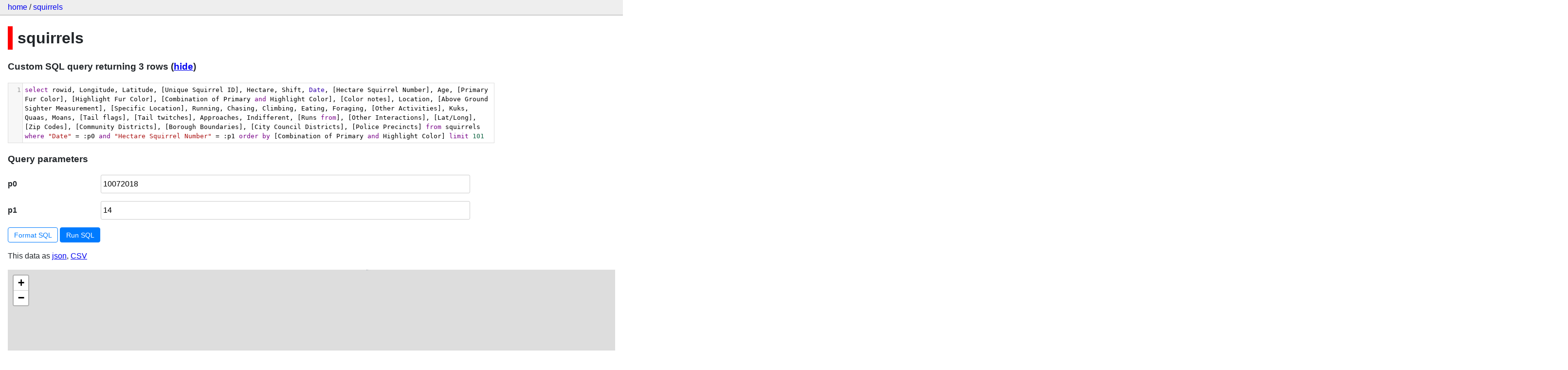

--- FILE ---
content_type: text/html; charset=utf-8
request_url: http://squirrels-mapped.fly.dev/squirrels?sql=select+rowid%2C+Longitude%2C+Latitude%2C+%5BUnique+Squirrel+ID%5D%2C+Hectare%2C+Shift%2C+Date%2C+%5BHectare+Squirrel+Number%5D%2C+Age%2C+%5BPrimary+Fur+Color%5D%2C+%5BHighlight+Fur+Color%5D%2C+%5BCombination+of+Primary+and+Highlight+Color%5D%2C+%5BColor+notes%5D%2C+Location%2C+%5BAbove+Ground+Sighter+Measurement%5D%2C+%5BSpecific+Location%5D%2C+Running%2C+Chasing%2C+Climbing%2C+Eating%2C+Foraging%2C+%5BOther+Activities%5D%2C+Kuks%2C+Quaas%2C+Moans%2C+%5BTail+flags%5D%2C+%5BTail+twitches%5D%2C+Approaches%2C+Indifferent%2C+%5BRuns+from%5D%2C+%5BOther+Interactions%5D%2C+%5BLat%2FLong%5D%2C+%5BZip+Codes%5D%2C+%5BCommunity+Districts%5D%2C+%5BBorough+Boundaries%5D%2C+%5BCity+Council+Districts%5D%2C+%5BPolice+Precincts%5D+from+squirrels+where+%22Date%22+%3D+%3Ap0+and+%22Hectare+Squirrel+Number%22+%3D+%3Ap1+order+by+%5BCombination+of+Primary+and+Highlight+Color%5D+limit+101&p0=10072018&p1=14
body_size: 5210
content:
<!DOCTYPE html>
<html>
<head>
    <title>squirrels: select rowid, Longitude, Latitude, [Unique Squirrel ID], Hectare, Shift, Date, [Hectare Squirrel Number], Age, [Primary Fur Color], [Highlight Fur Color], [Combination of Primary and Highlight Color], [Color notes], Location, [Above Ground Sighter Measurement], [Specific Location], Running, Chasing, Climbing, Eating, Foraging, [Other Activities], Kuks, Quaas, Moans, [Tail flags], [Tail twitches], Approaches, Indifferent, [Runs from], [Other Interactions], [Lat/Long], [Zip Codes], [Community Districts], [Borough Boundaries], [City Council Districts], [Police Precincts] from squirrels where &#34;Date&#34; = :p0 and &#34;Hectare Squirrel Number&#34; = :p1 order by [Combination of Primary and Highlight Color] limit 101</title>
    <link rel="stylesheet" href="/-/static/app.css?4434ab">
    <meta name="viewport" content="width=device-width, initial-scale=1, shrink-to-fit=no">

    <link rel="stylesheet" href="https://unpkg.com/leaflet@1.5.1/dist/leaflet.css" integrity="sha512-xwE/Az9zrjBIphAcBb3F6JVqxf46+CDLwfLMHloNu6KEQCAWi6HcDUbeOfBIptF7tcCzusKFjFw2yuvEpDL9wQ==" crossorigin="anonymous">

    <link rel="stylesheet" href="https://unpkg.com/leaflet.markercluster@1.4.1/dist/MarkerCluster.css" integrity="sha384-lPzjPsFQL6te2x+VxmV6q1DpRxpRk0tmnl2cpwAO5y04ESyc752tnEWPKDfl1olr" crossorigin="anonymous">

    <link rel="stylesheet" href="https://unpkg.com/leaflet.markercluster@1.4.1/dist/MarkerCluster.Default.css" integrity="sha384-5kMSQJ6S4Qj5i09mtMNrWpSi8iXw230pKU76xTmrpezGnNJQzj0NzXjQLLg+jE7k" crossorigin="anonymous">


    <script src="https://unpkg.com/leaflet@1.5.1/dist/leaflet.js" integrity="sha512-GffPMF3RvMeYyc1LWMHtK8EbPv0iNZ8/oTtHPx9/cc2ILxQ+u905qIwdpULaqDkyBKgOaB57QTMg7ztg8Jm2Og==" crossorigin="anonymous"></script>

    <script src="https://unpkg.com/leaflet.markercluster@1.4.1/dist/leaflet.markercluster-src.js" integrity="sha384-N9K+COcUk7tr9O2uHZVp6jl7ueGhWsT+LUKUhd/VpA0svQrQMGArhY8r/u/Pkwih" crossorigin="anonymous"></script>

    <script src="/-/static-plugins/datasette_cluster_map/datasette-cluster-map.js"></script>




<style>
@media only screen and (max-width: 576px) {

    .rows-and-columns td:nth-of-type(1):before { content: "rowid"; }

    .rows-and-columns td:nth-of-type(2):before { content: "Longitude"; }

    .rows-and-columns td:nth-of-type(3):before { content: "Latitude"; }

    .rows-and-columns td:nth-of-type(4):before { content: "Unique Squirrel ID"; }

    .rows-and-columns td:nth-of-type(5):before { content: "Hectare"; }

    .rows-and-columns td:nth-of-type(6):before { content: "Shift"; }

    .rows-and-columns td:nth-of-type(7):before { content: "Date"; }

    .rows-and-columns td:nth-of-type(8):before { content: "Hectare Squirrel Number"; }

    .rows-and-columns td:nth-of-type(9):before { content: "Age"; }

    .rows-and-columns td:nth-of-type(10):before { content: "Primary Fur Color"; }

    .rows-and-columns td:nth-of-type(11):before { content: "Highlight Fur Color"; }

    .rows-and-columns td:nth-of-type(12):before { content: "Combination of Primary and Highlight Color"; }

    .rows-and-columns td:nth-of-type(13):before { content: "Color notes"; }

    .rows-and-columns td:nth-of-type(14):before { content: "Location"; }

    .rows-and-columns td:nth-of-type(15):before { content: "Above Ground Sighter Measurement"; }

    .rows-and-columns td:nth-of-type(16):before { content: "Specific Location"; }

    .rows-and-columns td:nth-of-type(17):before { content: "Running"; }

    .rows-and-columns td:nth-of-type(18):before { content: "Chasing"; }

    .rows-and-columns td:nth-of-type(19):before { content: "Climbing"; }

    .rows-and-columns td:nth-of-type(20):before { content: "Eating"; }

    .rows-and-columns td:nth-of-type(21):before { content: "Foraging"; }

    .rows-and-columns td:nth-of-type(22):before { content: "Other Activities"; }

    .rows-and-columns td:nth-of-type(23):before { content: "Kuks"; }

    .rows-and-columns td:nth-of-type(24):before { content: "Quaas"; }

    .rows-and-columns td:nth-of-type(25):before { content: "Moans"; }

    .rows-and-columns td:nth-of-type(26):before { content: "Tail flags"; }

    .rows-and-columns td:nth-of-type(27):before { content: "Tail twitches"; }

    .rows-and-columns td:nth-of-type(28):before { content: "Approaches"; }

    .rows-and-columns td:nth-of-type(29):before { content: "Indifferent"; }

    .rows-and-columns td:nth-of-type(30):before { content: "Runs from"; }

    .rows-and-columns td:nth-of-type(31):before { content: "Other Interactions"; }

    .rows-and-columns td:nth-of-type(32):before { content: "Lat/Long"; }

    .rows-and-columns td:nth-of-type(33):before { content: "Zip Codes"; }

    .rows-and-columns td:nth-of-type(34):before { content: "Community Districts"; }

    .rows-and-columns td:nth-of-type(35):before { content: "Borough Boundaries"; }

    .rows-and-columns td:nth-of-type(36):before { content: "City Council Districts"; }

    .rows-and-columns td:nth-of-type(37):before { content: "Police Precincts"; }

}
</style>

<script src="/-/static/sql-formatter-2.3.3.min.js" defer></script>
<script src="/-/static/codemirror-5.31.0.js"></script>
<link rel="stylesheet" href="/-/static/codemirror-5.31.0-min.css" />
<script src="/-/static/codemirror-5.31.0-sql.min.js"></script>
<style>
    .CodeMirror { height: auto; min-height: 70px; width: 80%; border: 1px solid #ddd; }
    .CodeMirror-scroll { max-height: 200px; }
</style>

</head>
<body class="query db-squirrels">

<nav class="hd">
    <p class="crumbs">
        <a href="/">home</a> /
        <a href="/squirrels">squirrels</a>
    </p>
    
</nav>

<div class="bd">

<h1 style="padding-left: 10px; border-left: 10px solid #ff0000">squirrels</h1>




<form class="sql" action="/squirrels" method="get">
    <h3>Custom SQL query returning 3 rows <span class="show-hide-sql">(<a href="/squirrels?sql=select+rowid%2C+Longitude%2C+Latitude%2C+%5BUnique+Squirrel+ID%5D%2C+Hectare%2C+Shift%2C+Date%2C+%5BHectare+Squirrel+Number%5D%2C+Age%2C+%5BPrimary+Fur+Color%5D%2C+%5BHighlight+Fur+Color%5D%2C+%5BCombination+of+Primary+and+Highlight+Color%5D%2C+%5BColor+notes%5D%2C+Location%2C+%5BAbove+Ground+Sighter+Measurement%5D%2C+%5BSpecific+Location%5D%2C+Running%2C+Chasing%2C+Climbing%2C+Eating%2C+Foraging%2C+%5BOther+Activities%5D%2C+Kuks%2C+Quaas%2C+Moans%2C+%5BTail+flags%5D%2C+%5BTail+twitches%5D%2C+Approaches%2C+Indifferent%2C+%5BRuns+from%5D%2C+%5BOther+Interactions%5D%2C+%5BLat%2FLong%5D%2C+%5BZip+Codes%5D%2C+%5BCommunity+Districts%5D%2C+%5BBorough+Boundaries%5D%2C+%5BCity+Council+Districts%5D%2C+%5BPolice+Precincts%5D+from+squirrels+where+%22Date%22+%3D+%3Ap0+and+%22Hectare+Squirrel+Number%22+%3D+%3Ap1+order+by+%5BCombination+of+Primary+and+Highlight+Color%5D+limit+101&amp;p0=10072018&amp;p1=14&amp;_hide_sql=1">hide</a>)</span></h3>
    
        
            <p><textarea id="sql-editor" name="sql">select rowid, Longitude, Latitude, [Unique Squirrel ID], Hectare, Shift, Date, [Hectare Squirrel Number], Age, [Primary Fur Color], [Highlight Fur Color], [Combination of Primary and Highlight Color], [Color notes], Location, [Above Ground Sighter Measurement], [Specific Location], Running, Chasing, Climbing, Eating, Foraging, [Other Activities], Kuks, Quaas, Moans, [Tail flags], [Tail twitches], Approaches, Indifferent, [Runs from], [Other Interactions], [Lat/Long], [Zip Codes], [Community Districts], [Borough Boundaries], [City Council Districts], [Police Precincts] from squirrels where &#34;Date&#34; = :p0 and &#34;Hectare Squirrel Number&#34; = :p1 order by [Combination of Primary and Highlight Color] limit 101</textarea></p>
        
    
    
        <h3>Query parameters</h3>
        
            <p><label for="qp1">p0</label> <input type="text" id="qp1" name="p0" value="10072018"></p>
        
            <p><label for="qp2">p1</label> <input type="text" id="qp2" name="p1" value="14"></p>
        
    
    <p>
        <button id="sql-format" type="button" hidden>Format SQL</button>
        <input type="submit" value="Run SQL">
    </p>
</form>


  <p class="export-links">This data as <a href="/squirrels.json?sql=select+rowid%2C+Longitude%2C+Latitude%2C+%5BUnique+Squirrel+ID%5D%2C+Hectare%2C+Shift%2C+Date%2C+%5BHectare+Squirrel+Number%5D%2C+Age%2C+%5BPrimary+Fur+Color%5D%2C+%5BHighlight+Fur+Color%5D%2C+%5BCombination+of+Primary+and+Highlight+Color%5D%2C+%5BColor+notes%5D%2C+Location%2C+%5BAbove+Ground+Sighter+Measurement%5D%2C+%5BSpecific+Location%5D%2C+Running%2C+Chasing%2C+Climbing%2C+Eating%2C+Foraging%2C+%5BOther+Activities%5D%2C+Kuks%2C+Quaas%2C+Moans%2C+%5BTail+flags%5D%2C+%5BTail+twitches%5D%2C+Approaches%2C+Indifferent%2C+%5BRuns+from%5D%2C+%5BOther+Interactions%5D%2C+%5BLat%2FLong%5D%2C+%5BZip+Codes%5D%2C+%5BCommunity+Districts%5D%2C+%5BBorough+Boundaries%5D%2C+%5BCity+Council+Districts%5D%2C+%5BPolice+Precincts%5D+from+squirrels+where+%22Date%22+%3D+%3Ap0+and+%22Hectare+Squirrel+Number%22+%3D+%3Ap1+order+by+%5BCombination+of+Primary+and+Highlight+Color%5D+limit+101&amp;p0=10072018&amp;p1=14">json</a>, <a href="/squirrels.csv?sql=select+rowid%2C+Longitude%2C+Latitude%2C+%5BUnique+Squirrel+ID%5D%2C+Hectare%2C+Shift%2C+Date%2C+%5BHectare+Squirrel+Number%5D%2C+Age%2C+%5BPrimary+Fur+Color%5D%2C+%5BHighlight+Fur+Color%5D%2C+%5BCombination+of+Primary+and+Highlight+Color%5D%2C+%5BColor+notes%5D%2C+Location%2C+%5BAbove+Ground+Sighter+Measurement%5D%2C+%5BSpecific+Location%5D%2C+Running%2C+Chasing%2C+Climbing%2C+Eating%2C+Foraging%2C+%5BOther+Activities%5D%2C+Kuks%2C+Quaas%2C+Moans%2C+%5BTail+flags%5D%2C+%5BTail+twitches%5D%2C+Approaches%2C+Indifferent%2C+%5BRuns+from%5D%2C+%5BOther+Interactions%5D%2C+%5BLat%2FLong%5D%2C+%5BZip+Codes%5D%2C+%5BCommunity+Districts%5D%2C+%5BBorough+Boundaries%5D%2C+%5BCity+Council+Districts%5D%2C+%5BPolice+Precincts%5D+from+squirrels+where+%22Date%22+%3D+%3Ap0+and+%22Hectare+Squirrel+Number%22+%3D+%3Ap1+order+by+%5BCombination+of+Primary+and+Highlight+Color%5D+limit+101&amp;p0=10072018&amp;p1=14&amp;_size=max">CSV</a></p>
<table class="rows-and-columns">
    <thead>
        <tr>
            <th class="col-rowid" scope="col">rowid</th><th class="col-Longitude" scope="col">Longitude</th><th class="col-Latitude" scope="col">Latitude</th><th class="col-Unique-Squirrel-ID-20e5c1" scope="col">Unique Squirrel ID</th><th class="col-Hectare" scope="col">Hectare</th><th class="col-Shift" scope="col">Shift</th><th class="col-Date" scope="col">Date</th><th class="col-Hectare-Squirrel-Number-1ba8bb" scope="col">Hectare Squirrel Number</th><th class="col-Age" scope="col">Age</th><th class="col-Primary-Fur-Color-d39a62" scope="col">Primary Fur Color</th><th class="col-Highlight-Fur-Color-d07aef" scope="col">Highlight Fur Color</th><th class="col-Combination-of-Primary-and-Highlight-Color-266925" scope="col">Combination of Primary and Highlight Color</th><th class="col-Color-notes-814138" scope="col">Color notes</th><th class="col-Location" scope="col">Location</th><th class="col-Above-Ground-Sighter-Measurement-46ab55" scope="col">Above Ground Sighter Measurement</th><th class="col-Specific-Location-2518b9" scope="col">Specific Location</th><th class="col-Running" scope="col">Running</th><th class="col-Chasing" scope="col">Chasing</th><th class="col-Climbing" scope="col">Climbing</th><th class="col-Eating" scope="col">Eating</th><th class="col-Foraging" scope="col">Foraging</th><th class="col-Other-Activities-c37049" scope="col">Other Activities</th><th class="col-Kuks" scope="col">Kuks</th><th class="col-Quaas" scope="col">Quaas</th><th class="col-Moans" scope="col">Moans</th><th class="col-Tail-flags-ef1eb7" scope="col">Tail flags</th><th class="col-Tail-twitches-a84dcf" scope="col">Tail twitches</th><th class="col-Approaches" scope="col">Approaches</th><th class="col-Indifferent" scope="col">Indifferent</th><th class="col-Runs-from-9fd010" scope="col">Runs from</th><th class="col-Other-Interactions-a06b17" scope="col">Other Interactions</th><th class="col-LatLong-8b4b52" scope="col">Lat/Long</th><th class="col-Zip-Codes-88e36b" scope="col">Zip Codes</th><th class="col-Community-Districts-eafef1" scope="col">Community Districts</th><th class="col-Borough-Boundaries-d157ec" scope="col">Borough Boundaries</th><th class="col-City-Council-Districts-c4993a" scope="col">City Council Districts</th><th class="col-Police-Precincts-229444" scope="col">Police Precincts</th>
        </tr>
    </thead>
    <tbody>
    
        <tr>
            
                <td class="col-rowid">1398</td>
            
                <td class="col-Longitude">-73.9602808042376</td>
            
                <td class="col-Latitude">40.7906130788763</td>
            
                <td class="col-Unique-Squirrel-ID-20e5c1">32E-AM-1007-14</td>
            
                <td class="col-Hectare">32E</td>
            
                <td class="col-Shift">AM</td>
            
                <td class="col-Date">10072018</td>
            
                <td class="col-Hectare-Squirrel-Number-1ba8bb">14</td>
            
                <td class="col-Age">Adult</td>
            
                <td class="col-Primary-Fur-Color-d39a62">Gray</td>
            
                <td class="col-Highlight-Fur-Color-d07aef">&nbsp;</td>
            
                <td class="col-Combination-of-Primary-and-Highlight-Color-266925">Gray+</td>
            
                <td class="col-Color-notes-814138">&nbsp;</td>
            
                <td class="col-Location">Above Ground</td>
            
                <td class="col-Above-Ground-Sighter-Measurement-46ab55">50</td>
            
                <td class="col-Specific-Location-2518b9">literally fell to ground from 50 feet up</td>
            
                <td class="col-Running">false</td>
            
                <td class="col-Chasing">false</td>
            
                <td class="col-Climbing">false</td>
            
                <td class="col-Eating">false</td>
            
                <td class="col-Foraging">false</td>
            
                <td class="col-Other-Activities-c37049">falling</td>
            
                <td class="col-Kuks">false</td>
            
                <td class="col-Quaas">false</td>
            
                <td class="col-Moans">false</td>
            
                <td class="col-Tail-flags-ef1eb7">false</td>
            
                <td class="col-Tail-twitches-a84dcf">false</td>
            
                <td class="col-Approaches">false</td>
            
                <td class="col-Indifferent">false</td>
            
                <td class="col-Runs-from-9fd010">true</td>
            
                <td class="col-Other-Interactions-a06b17">&nbsp;</td>
            
                <td class="col-LatLong-8b4b52">POINT (-73.9602808042376 40.7906130788763)</td>
            
                <td class="col-Zip-Codes-88e36b">&nbsp;</td>
            
                <td class="col-Community-Districts-eafef1">19</td>
            
                <td class="col-Borough-Boundaries-d157ec">4</td>
            
                <td class="col-City-Council-Districts-c4993a">19</td>
            
                <td class="col-Police-Precincts-229444">13</td>
            
        </tr>
    
        <tr>
            
                <td class="col-rowid">2187</td>
            
                <td class="col-Longitude">-73.9699134052609</td>
            
                <td class="col-Latitude">40.774446589038</td>
            
                <td class="col-Unique-Squirrel-ID-20e5c1">12F-PM-1007-14</td>
            
                <td class="col-Hectare">12F</td>
            
                <td class="col-Shift">PM</td>
            
                <td class="col-Date">10072018</td>
            
                <td class="col-Hectare-Squirrel-Number-1ba8bb">14</td>
            
                <td class="col-Age">Adult</td>
            
                <td class="col-Primary-Fur-Color-d39a62">Gray</td>
            
                <td class="col-Highlight-Fur-Color-d07aef">Cinnamon, White</td>
            
                <td class="col-Combination-of-Primary-and-Highlight-Color-266925">Gray+Cinnamon, White</td>
            
                <td class="col-Color-notes-814138">&nbsp;</td>
            
                <td class="col-Location">Ground Plane</td>
            
                <td class="col-Above-Ground-Sighter-Measurement-46ab55">FALSE</td>
            
                <td class="col-Specific-Location-2518b9">&nbsp;</td>
            
                <td class="col-Running">false</td>
            
                <td class="col-Chasing">false</td>
            
                <td class="col-Climbing">true</td>
            
                <td class="col-Eating">true</td>
            
                <td class="col-Foraging">true</td>
            
                <td class="col-Other-Activities-c37049">&nbsp;</td>
            
                <td class="col-Kuks">false</td>
            
                <td class="col-Quaas">false</td>
            
                <td class="col-Moans">false</td>
            
                <td class="col-Tail-flags-ef1eb7">false</td>
            
                <td class="col-Tail-twitches-a84dcf">false</td>
            
                <td class="col-Approaches">true</td>
            
                <td class="col-Indifferent">true</td>
            
                <td class="col-Runs-from-9fd010">false</td>
            
                <td class="col-Other-Interactions-a06b17">&nbsp;</td>
            
                <td class="col-LatLong-8b4b52">POINT (-73.9699134052609 40.774446589038)</td>
            
                <td class="col-Zip-Codes-88e36b">&nbsp;</td>
            
                <td class="col-Community-Districts-eafef1">19</td>
            
                <td class="col-Borough-Boundaries-d157ec">4</td>
            
                <td class="col-City-Council-Districts-c4993a">19</td>
            
                <td class="col-Police-Precincts-229444">13</td>
            
        </tr>
    
        <tr>
            
                <td class="col-rowid">1929</td>
            
                <td class="col-Longitude">-73.9646023053207</td>
            
                <td class="col-Latitude">40.7810680044024</td>
            
                <td class="col-Unique-Squirrel-ID-20e5c1">20F-PM-1007-14</td>
            
                <td class="col-Hectare">20F</td>
            
                <td class="col-Shift">PM</td>
            
                <td class="col-Date">10072018</td>
            
                <td class="col-Hectare-Squirrel-Number-1ba8bb">14</td>
            
                <td class="col-Age">Adult</td>
            
                <td class="col-Primary-Fur-Color-d39a62">Gray</td>
            
                <td class="col-Highlight-Fur-Color-d07aef">White</td>
            
                <td class="col-Combination-of-Primary-and-Highlight-Color-266925">Gray+White</td>
            
                <td class="col-Color-notes-814138">&nbsp;</td>
            
                <td class="col-Location">Ground Plane</td>
            
                <td class="col-Above-Ground-Sighter-Measurement-46ab55">FALSE</td>
            
                <td class="col-Specific-Location-2518b9">&nbsp;</td>
            
                <td class="col-Running">false</td>
            
                <td class="col-Chasing">false</td>
            
                <td class="col-Climbing">false</td>
            
                <td class="col-Eating">true</td>
            
                <td class="col-Foraging">false</td>
            
                <td class="col-Other-Activities-c37049">&nbsp;</td>
            
                <td class="col-Kuks">false</td>
            
                <td class="col-Quaas">false</td>
            
                <td class="col-Moans">false</td>
            
                <td class="col-Tail-flags-ef1eb7">false</td>
            
                <td class="col-Tail-twitches-a84dcf">false</td>
            
                <td class="col-Approaches">false</td>
            
                <td class="col-Indifferent">true</td>
            
                <td class="col-Runs-from-9fd010">false</td>
            
                <td class="col-Other-Interactions-a06b17">&nbsp;</td>
            
                <td class="col-LatLong-8b4b52">POINT (-73.9646023053207 40.78106800440241)</td>
            
                <td class="col-Zip-Codes-88e36b">&nbsp;</td>
            
                <td class="col-Community-Districts-eafef1">19</td>
            
                <td class="col-Borough-Boundaries-d157ec">4</td>
            
                <td class="col-City-Council-Districts-c4993a">19</td>
            
                <td class="col-Police-Precincts-229444">13</td>
            
        </tr>
    
    </tbody>
</table>


<script>
window.onload = () => {
    const sqlFormat = document.querySelector("button#sql-format");
    const readOnly = document.querySelector("pre#sql-query");
    const sqlInput = document.querySelector("textarea#sql-editor");
    if (sqlFormat && !readOnly) {
        sqlFormat.hidden = false;
    }
    if (sqlInput) {
        var editor = CodeMirror.fromTextArea(sqlInput, {
          lineNumbers: true,
          mode: "text/x-sql",
          lineWrapping: true,
        });
        editor.setOption("extraKeys", {
          "Shift-Enter": function() {
            document.getElementsByClassName("sql")[0].submit();
          },
          Tab: false
        });
        if (sqlFormat) {
            sqlFormat.addEventListener("click", ev => {
                editor.setValue(sqlFormatter.format(editor.getValue()));
            })
        }
    }
    if (sqlFormat && readOnly) {
        const formatted = sqlFormatter.format(readOnly.innerHTML);
        if (formatted != readOnly.innerHTML) {
            sqlFormat.hidden = false;
            sqlFormat.addEventListener("click", ev => {
                readOnly.innerHTML = formatted;
            })
        }
    }
}
</script>


</div>

<div class="ft">Powered by <a href="https://github.com/simonw/datasette" title="Datasette v0.39">Datasette</a>
&middot; Query took 561.167ms

    
    
    
</div>


    <script></script>



</body>
</html>

--- FILE ---
content_type: application/javascript
request_url: http://squirrels-mapped.fly.dev/-/static-plugins/datasette_cluster_map/datasette-cluster-map.js
body_size: 2420
content:
document.addEventListener('DOMContentLoaded', () => {
    // Only execute on table, query and row pages
    if (document.querySelector('body.table,body.row,body.query')) {
        // Does it have Latitude and Longitude columns?
        let columns = Array.prototype.map.call(
            document.querySelectorAll('table.rows-and-columns th'),
            (th) => th.textContent.trim()
        );
        let latitudeColumn = null;
        let longitudeColumn = null;
        columns.forEach((col) => {
            if (col.toLowerCase() == (window.DATASETTE_CLUSTER_MAP_LATITUDE_COLUMN || 'latitude').toLowerCase()) {
                latitudeColumn = col;
            }
            if (col.toLowerCase() == (window.DATASETTE_CLUSTER_MAP_LONGITUDE_COLUMN || 'longitude').toLowerCase()) {
                longitudeColumn = col;
            }
        });
        if (latitudeColumn && longitudeColumn) {
            addClusterMap(latitudeColumn, longitudeColumn);
        }
    }
});

const addClusterMap = (latitudeColumn, longitudeColumn) => {
    let keepGoing = false;

    function isValid(latOrLon) {
        return !isNaN(parseFloat(latOrLon));
    }

    const loadMarkers = (path, map, markerClusterGroup, progressDiv, count) => {
        count = count || 0;
        return fetch(path).then(r => r.json()).then(data => {
            let markerList = [];
            data.rows.forEach((row) => {
                if (isValid(row[latitudeColumn]) && isValid(row[longitudeColumn])) {
                    let title = JSON.stringify(row, null, 4);
                    let marker = L.marker(
                        L.latLng(
                            row[latitudeColumn],
                            row[longitudeColumn]
                        ),
                        {title: title}
                    );
                    marker.bindPopup('<pre style="height: 200px; overflow: auto">' + title + '</pre>');
                    markerList.push(marker);
                }
            });
            count += data.rows.length;
            markerClusterGroup.addLayers(markerList);
            map.fitBounds(markerClusterGroup.getBounds());
            let percent = '';
            let button;
            // Fix for http v.s. https
            let next_url = data.next_url;
            if (next_url && location.protocol == 'https:') {
                next_url = next_url.replace(/^https?:/, 'https:');
            }
            if (next_url) {
                percent = ` (${Math.round((count / data.filtered_table_rows_count * 100) * 100) / 100}%)`;
                // Add a control to either continue loading or pause
                button = document.createElement('button');
                button.style.color = '#fff';
                button.style.backgroundColor = '#007bff';
                button.style.borderColor = '#007bff';
                button.style.verticalAlign = 'middle';
                button.style.cursor = 'pointer';
                button.style.border = '1px solid blue';
                button.style.padding = '0.3em 0.8em';
                button.style.fontSize = '0.6rem';
                button.style.lineHeight = '1';
                button.style.borderRadius = '.25rem';
                if (keepGoing) {
                    button.innerHTML = 'pause';
                    button.addEventListener('click', () => {
                        keepGoing = false;
                    });
                } else {
                    button.innerHTML = 'load all';
                    button.addEventListener('click', () => {
                        keepGoing = true;
                        loadMarkers(
                            next_url,
                            map,
                            markerClusterGroup,
                            progressDiv,
                            count,
                            keepGoing
                        );
                    });
                }
                progressDiv.innerHTML = `Showing ${count.toLocaleString()} of ${data.filtered_table_rows_count.toLocaleString()}${percent} `;
                if (button) {
                    progressDiv.appendChild(button);
                }
            } else {
                progressDiv.innerHTML = '';
            }
            if (next_url && keepGoing) {
                return loadMarkers(
                    next_url,
                    map,
                    markerClusterGroup,
                    progressDiv,
                    count
                );
            }
        });
    };

    let el = document.createElement('div');
    el.style.width = '100%';
    el.style.height = '500px';
    let tiles = L.tileLayer('https://{s}.tile.openstreetmap.org/{z}/{x}/{y}.png', {
        maxZoom: 19,
        detectRetina: true,
        attribution: '&copy; <a href="https://www.openstreetmap.org/copyright">OpenStreetMap</a> contributors'
    }),
    latlng = L.latLng(0, 0);
    let map = L.map(el, {
        //center: latlng,
        zoom: 13,
        layers: [tiles]
    });
    let table = document.querySelector('table.rows-and-columns');
    table.parentNode.insertBefore(el, table);
    let progressDiv = document.createElement('div');
    progressDiv.style.marginBottom = '2em';
    el.parentNode.insertBefore(progressDiv, el.nextSibling);
    let markerClusterGroup = L.markerClusterGroup({
        chunkedLoading: true,
        maxClusterRadius: 50
    });
    map.addLayer(markerClusterGroup);
    let path = location.pathname + '.json' + location.search;
    if (path.indexOf('?') > -1) {
        path += '&_size=max&_labels=on&_shape=objects';
    } else {
        path += '?_size=max&_labels=on&_shape=objects';
    }
    loadMarkers(path, map, markerClusterGroup, progressDiv, 0);
};
